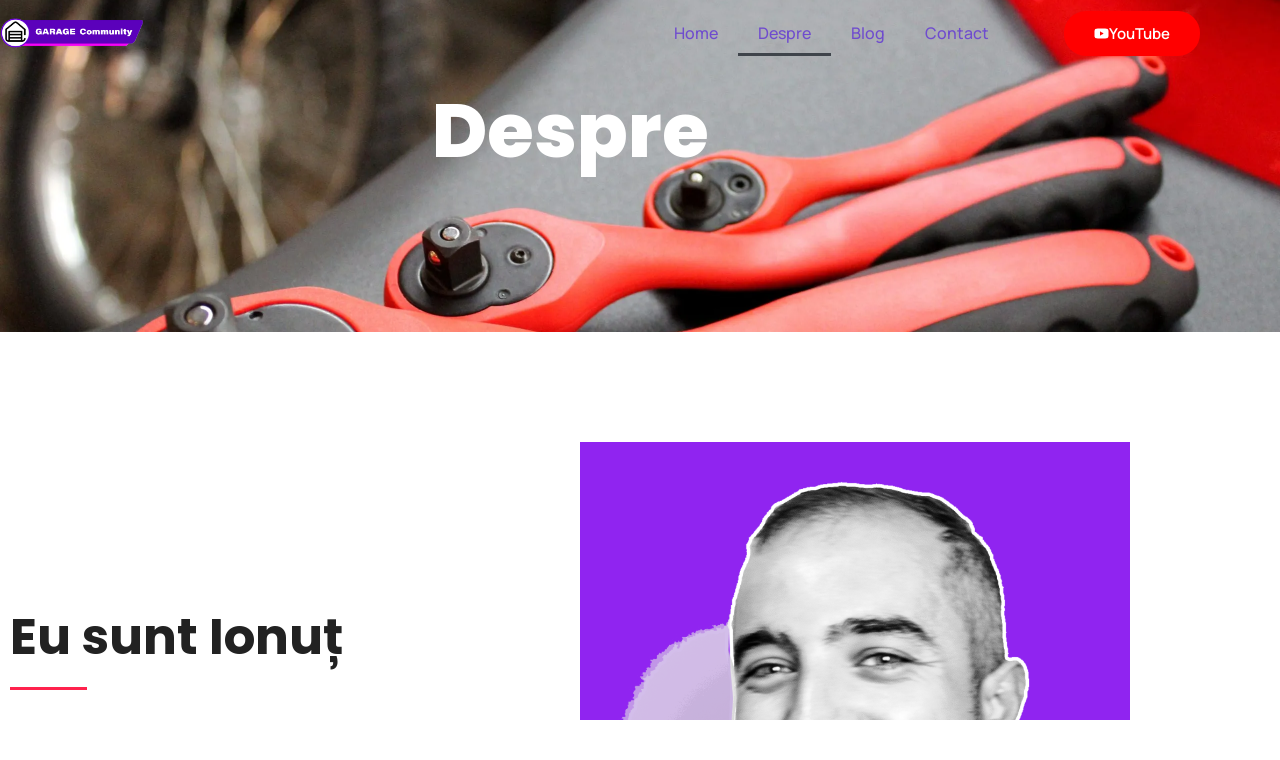

--- FILE ---
content_type: text/css
request_url: https://garagecommunity.ro/wp-content/uploads/elementor/css/post-1406.css?ver=1768408216
body_size: 913
content:
.elementor-kit-1406{--e-global-color-primary:#000000;--e-global-color-secondary:#6F4CCE;--e-global-color-text:#7A7A7A;--e-global-color-accent:#EBFE00;--e-global-color-8742e24:#F7F4FF;--e-global-typography-primary-font-family:"Manrope";--e-global-typography-primary-font-size:40px;--e-global-typography-primary-font-weight:700;--e-global-typography-primary-line-height:1.3em;--e-global-typography-secondary-font-family:"Manrope";--e-global-typography-secondary-font-size:25px;--e-global-typography-secondary-font-weight:700;--e-global-typography-secondary-line-height:1.4em;--e-global-typography-text-font-family:"Manrope";--e-global-typography-text-font-size:15px;--e-global-typography-text-font-weight:500;--e-global-typography-text-line-height:1.8em;--e-global-typography-accent-font-family:"Manrope";--e-global-typography-accent-font-size:15px;--e-global-typography-accent-font-weight:600;--e-global-typography-0ff0900-font-family:"Manrope";--e-global-typography-0ff0900-font-size:55px;--e-global-typography-0ff0900-font-weight:700;--e-global-typography-0ff0900-line-height:1.3em;--e-global-typography-ab782fd-font-family:"Manrope";--e-global-typography-ab782fd-font-size:75px;--e-global-typography-ab782fd-font-weight:700;--e-global-typography-ab782fd-line-height:0.8em;--e-global-typography-04aefa7-font-family:"Manrope";--e-global-typography-04aefa7-font-size:40px;--e-global-typography-04aefa7-font-weight:700;--e-global-typography-04aefa7-line-height:0.8em;--e-global-typography-5ea6a7b-font-family:"Manrope";--e-global-typography-5ea6a7b-font-size:20px;--e-global-typography-5ea6a7b-font-weight:700;--e-global-typography-5ea6a7b-line-height:1.4em;--e-global-typography-690bdf3-font-family:"Manrope";--e-global-typography-690bdf3-font-size:18px;--e-global-typography-690bdf3-font-weight:700;--e-global-typography-690bdf3-line-height:1.4em;--e-global-typography-c3036bd-font-family:"Manrope";--e-global-typography-c3036bd-font-size:17px;--e-global-typography-c3036bd-font-weight:700;--e-global-typography-c3036bd-line-height:1.4em;--e-global-typography-4af67f1-font-family:"Manrope";--e-global-typography-4af67f1-font-size:15px;--e-global-typography-4af67f1-font-weight:600;--e-global-typography-fbcd85a-font-family:"DM Sans";--e-global-typography-fbcd85a-font-size:14px;--e-global-typography-fbcd85a-font-weight:500;--e-global-typography-07c10d9-font-family:"Manrope";--e-global-typography-07c10d9-font-size:58px;--e-global-typography-07c10d9-font-weight:700;--e-global-typography-07c10d9-line-height:1.3em;color:var( --e-global-color-text );font-family:var( --e-global-typography-text-font-family ), Sans-serif;font-size:var( --e-global-typography-text-font-size );font-weight:var( --e-global-typography-text-font-weight );line-height:var( --e-global-typography-text-line-height );}.elementor-kit-1406 button,.elementor-kit-1406 input[type="button"],.elementor-kit-1406 input[type="submit"],.elementor-kit-1406 .elementor-button{background-color:var( --e-global-color-primary );font-family:var( --e-global-typography-accent-font-family ), Sans-serif;font-size:var( --e-global-typography-accent-font-size );font-weight:var( --e-global-typography-accent-font-weight );color:#FFFFFF;border-style:solid;border-width:0px 0px 0px 0px;border-radius:30px 30px 30px 30px;padding:15px 30px 15px 30px;}.elementor-kit-1406 button:hover,.elementor-kit-1406 button:focus,.elementor-kit-1406 input[type="button"]:hover,.elementor-kit-1406 input[type="button"]:focus,.elementor-kit-1406 input[type="submit"]:hover,.elementor-kit-1406 input[type="submit"]:focus,.elementor-kit-1406 .elementor-button:hover,.elementor-kit-1406 .elementor-button:focus{background-color:var( --e-global-color-secondary );color:#FFFFFF;}.elementor-kit-1406 e-page-transition{background-color:#FFBC7D;}.elementor-kit-1406 a{color:var( --e-global-color-secondary );}.elementor-kit-1406 a:hover{color:var( --e-global-color-primary );}.elementor-kit-1406 h1{color:var( --e-global-color-primary );font-family:"Manrope", Sans-serif;font-size:48px;font-weight:700;line-height:1.3em;}.elementor-kit-1406 h2{color:var( --e-global-color-primary );font-family:var( --e-global-typography-primary-font-family ), Sans-serif;font-size:var( --e-global-typography-primary-font-size );font-weight:var( --e-global-typography-primary-font-weight );line-height:var( --e-global-typography-primary-line-height );}.elementor-kit-1406 h3{color:var( --e-global-color-primary );font-family:var( --e-global-typography-secondary-font-family ), Sans-serif;font-size:var( --e-global-typography-secondary-font-size );font-weight:var( --e-global-typography-secondary-font-weight );line-height:var( --e-global-typography-secondary-line-height );}.elementor-kit-1406 h4{color:var( --e-global-color-primary );font-family:var( --e-global-typography-5ea6a7b-font-family ), Sans-serif;font-size:var( --e-global-typography-5ea6a7b-font-size );font-weight:var( --e-global-typography-5ea6a7b-font-weight );line-height:var( --e-global-typography-5ea6a7b-line-height );}.elementor-kit-1406 h5{color:var( --e-global-color-primary );font-family:var( --e-global-typography-690bdf3-font-family ), Sans-serif;font-size:var( --e-global-typography-690bdf3-font-size );font-weight:var( --e-global-typography-690bdf3-font-weight );line-height:var( --e-global-typography-690bdf3-line-height );}.elementor-kit-1406 h6{color:var( --e-global-color-primary );font-family:var( --e-global-typography-c3036bd-font-family ), Sans-serif;font-size:var( --e-global-typography-c3036bd-font-size );font-weight:var( --e-global-typography-c3036bd-font-weight );line-height:var( --e-global-typography-c3036bd-line-height );word-spacing:var( --e-global-typography-c3036bd-word-spacing );}.elementor-kit-1406 label{color:var( --e-global-color-primary );font-family:var( --e-global-typography-accent-font-family ), Sans-serif;font-size:var( --e-global-typography-accent-font-size );font-weight:var( --e-global-typography-accent-font-weight );}.elementor-kit-1406 input:not([type="button"]):not([type="submit"]),.elementor-kit-1406 textarea,.elementor-kit-1406 .elementor-field-textual{font-family:var( --e-global-typography-text-font-family ), Sans-serif;font-size:var( --e-global-typography-text-font-size );font-weight:var( --e-global-typography-text-font-weight );line-height:var( --e-global-typography-text-line-height );color:var( --e-global-color-primary );background-color:var( --e-global-color-8742e24 );border-style:solid;border-width:1px 1px 1px 1px;border-color:var( --e-global-color-8742e24 );border-radius:30px 30px 30px 30px;padding:14px 30px 14px 30px;}.elementor-kit-1406 input:focus:not([type="button"]):not([type="submit"]),.elementor-kit-1406 textarea:focus,.elementor-kit-1406 .elementor-field-textual:focus{border-style:solid;border-color:var( --e-global-color-secondary );}.elementor-section.elementor-section-boxed > .elementor-container{max-width:1140px;}.e-con{--container-max-width:1140px;}.elementor-widget:not(:last-child){margin-block-end:20px;}.elementor-element{--widgets-spacing:20px 20px;--widgets-spacing-row:20px;--widgets-spacing-column:20px;}{}h1.entry-title{display:var(--page-title-display);}.site-header .site-branding{flex-direction:column;align-items:stretch;}.site-header{padding-inline-end:0px;padding-inline-start:0px;}.site-footer .site-branding{flex-direction:column;align-items:stretch;}@media(max-width:1024px){.elementor-kit-1406{--e-global-typography-primary-font-size:50px;--e-global-typography-secondary-font-size:26px;--e-global-typography-text-font-size:14px;--e-global-typography-accent-font-size:15px;--e-global-typography-0ff0900-font-size:65px;--e-global-typography-ab782fd-font-size:65px;--e-global-typography-04aefa7-font-size:50px;--e-global-typography-5ea6a7b-font-size:23px;--e-global-typography-690bdf3-font-size:19px;--e-global-typography-c3036bd-font-size:16px;--e-global-typography-07c10d9-font-size:55px;font-size:var( --e-global-typography-text-font-size );line-height:var( --e-global-typography-text-line-height );}.elementor-kit-1406 h1{font-size:65px;}.elementor-kit-1406 h2{font-size:var( --e-global-typography-primary-font-size );line-height:var( --e-global-typography-primary-line-height );}.elementor-kit-1406 h3{font-size:var( --e-global-typography-secondary-font-size );line-height:var( --e-global-typography-secondary-line-height );}.elementor-kit-1406 h4{font-size:var( --e-global-typography-5ea6a7b-font-size );line-height:var( --e-global-typography-5ea6a7b-line-height );}.elementor-kit-1406 h5{font-size:var( --e-global-typography-690bdf3-font-size );line-height:var( --e-global-typography-690bdf3-line-height );}.elementor-kit-1406 h6{font-size:var( --e-global-typography-c3036bd-font-size );line-height:var( --e-global-typography-c3036bd-line-height );word-spacing:var( --e-global-typography-c3036bd-word-spacing );}.elementor-kit-1406 button,.elementor-kit-1406 input[type="button"],.elementor-kit-1406 input[type="submit"],.elementor-kit-1406 .elementor-button{font-size:var( --e-global-typography-accent-font-size );}.elementor-kit-1406 label{font-size:var( --e-global-typography-accent-font-size );}.elementor-kit-1406 input:not([type="button"]):not([type="submit"]),.elementor-kit-1406 textarea,.elementor-kit-1406 .elementor-field-textual{font-size:var( --e-global-typography-text-font-size );line-height:var( --e-global-typography-text-line-height );}.elementor-section.elementor-section-boxed > .elementor-container{max-width:1024px;}.e-con{--container-max-width:1024px;}}@media(max-width:767px){.elementor-kit-1406{--e-global-typography-primary-font-size:45px;--e-global-typography-secondary-font-size:24px;--e-global-typography-text-font-size:14px;--e-global-typography-accent-font-size:14px;--e-global-typography-0ff0900-font-size:53px;--e-global-typography-ab782fd-font-size:53px;--e-global-typography-04aefa7-font-size:45px;--e-global-typography-5ea6a7b-font-size:22px;--e-global-typography-690bdf3-font-size:18px;--e-global-typography-c3036bd-font-size:15px;--e-global-typography-07c10d9-font-size:50px;font-size:var( --e-global-typography-text-font-size );line-height:var( --e-global-typography-text-line-height );}.elementor-kit-1406 h1{font-size:53px;}.elementor-kit-1406 h2{font-size:var( --e-global-typography-primary-font-size );line-height:var( --e-global-typography-primary-line-height );}.elementor-kit-1406 h3{font-size:var( --e-global-typography-secondary-font-size );line-height:var( --e-global-typography-secondary-line-height );}.elementor-kit-1406 h4{font-size:var( --e-global-typography-5ea6a7b-font-size );line-height:var( --e-global-typography-5ea6a7b-line-height );}.elementor-kit-1406 h5{font-size:var( --e-global-typography-690bdf3-font-size );line-height:var( --e-global-typography-690bdf3-line-height );}.elementor-kit-1406 h6{font-size:var( --e-global-typography-c3036bd-font-size );line-height:var( --e-global-typography-c3036bd-line-height );word-spacing:var( --e-global-typography-c3036bd-word-spacing );}.elementor-kit-1406 button,.elementor-kit-1406 input[type="button"],.elementor-kit-1406 input[type="submit"],.elementor-kit-1406 .elementor-button{font-size:var( --e-global-typography-accent-font-size );}.elementor-kit-1406 label{font-size:var( --e-global-typography-accent-font-size );}.elementor-kit-1406 input:not([type="button"]):not([type="submit"]),.elementor-kit-1406 textarea,.elementor-kit-1406 .elementor-field-textual{font-size:var( --e-global-typography-text-font-size );line-height:var( --e-global-typography-text-line-height );}.elementor-section.elementor-section-boxed > .elementor-container{max-width:767px;}.e-con{--container-max-width:767px;}}

--- FILE ---
content_type: text/css
request_url: https://garagecommunity.ro/wp-content/uploads/elementor/css/post-140.css?ver=1768853203
body_size: 1007
content:
.elementor-140 .elementor-element.elementor-element-a60c1ce:not(.elementor-motion-effects-element-type-background), .elementor-140 .elementor-element.elementor-element-a60c1ce > .elementor-motion-effects-container > .elementor-motion-effects-layer{background-color:#EFC4C4;background-image:url("https://i0.wp.com/garagecommunity.ro/wp-content/uploads/2022/10/pexels-pixabay-221045-scaled.jpeg?fit=2560%2C1707&ssl=1");background-position:bottom center;background-repeat:no-repeat;background-size:cover;}.elementor-140 .elementor-element.elementor-element-a60c1ce > .elementor-background-overlay{background-color:#F6EDED;opacity:0.62;transition:background 0.3s, border-radius 0.3s, opacity 0.3s;}.elementor-140 .elementor-element.elementor-element-a60c1ce{transition:all 400ms;margin-top:00px;margin-bottom:0px;padding:00px 0px 150px 0px;}.elementor-140 .elementor-element.elementor-element-c0a5566 > .elementor-element-populated{margin:80px 0px 0px 0px;--e-column-margin-right:0px;--e-column-margin-left:0px;}.elementor-140 .elementor-element.elementor-element-c0a5566{transition:all 400ms;}.elementor-140 .elementor-element.elementor-element-d29922a{transition:all 400ms;text-align:center;}.elementor-140 .elementor-element.elementor-element-d29922a .elementor-heading-title{font-family:"Poppins", Sans-serif;font-size:75px;font-weight:800;line-height:1.1em;color:#FFFFFF;}.elementor-140 .elementor-element.elementor-element-dccb43f{margin-top:100px;margin-bottom:100px;transition:all 400ms;}.elementor-bc-flex-widget .elementor-140 .elementor-element.elementor-element-1a9ef53.elementor-column .elementor-widget-wrap{align-items:center;}.elementor-140 .elementor-element.elementor-element-1a9ef53.elementor-column.elementor-element[data-element_type="column"] > .elementor-widget-wrap.elementor-element-populated{align-content:center;align-items:center;}.elementor-140 .elementor-element.elementor-element-1a9ef53{transition:all 400ms;}.elementor-140 .elementor-element.elementor-element-2a0e0fd{transition:all 400ms;text-align:start;}.elementor-140 .elementor-element.elementor-element-2a0e0fd .elementor-heading-title{font-family:"Poppins", Sans-serif;font-size:50px;font-weight:700;line-height:1.1em;color:#222222;}.elementor-140 .elementor-element.elementor-element-d72907c{--divider-border-style:solid;--divider-color:#FF224D;--divider-border-width:3px;transition:all 400ms;}.elementor-140 .elementor-element.elementor-element-d72907c .elementor-divider-separator{width:14%;margin:0 auto;margin-left:0;}.elementor-140 .elementor-element.elementor-element-d72907c .elementor-divider{text-align:left;padding-block-start:2px;padding-block-end:2px;}.elementor-140 .elementor-element.elementor-element-410b057{transition:all 400ms;font-family:"Open Sans", Sans-serif;font-size:14px;font-weight:400;color:#444444;}.elementor-140 .elementor-element.elementor-element-a6cc5ec{transition:all 400ms;}.elementor-140 .elementor-element.elementor-element-33c217b{transition:all 400ms;}.elementor-140 .elementor-element.elementor-element-33c217b img{border-radius:0px 0px 0px 0px;}.elementor-140 .elementor-element.elementor-element-cec6dda{margin-top:100px;margin-bottom:100px;transition:all 400ms;}.elementor-bc-flex-widget .elementor-140 .elementor-element.elementor-element-97ba466.elementor-column .elementor-widget-wrap{align-items:center;}.elementor-140 .elementor-element.elementor-element-97ba466.elementor-column.elementor-element[data-element_type="column"] > .elementor-widget-wrap.elementor-element-populated{align-content:center;align-items:center;}.elementor-140 .elementor-element.elementor-element-97ba466 > .elementor-element-populated{padding:0px 0px 0px 0px;}.elementor-140 .elementor-element.elementor-element-97ba466{transition:all 400ms;}.elementor-bc-flex-widget .elementor-140 .elementor-element.elementor-element-faae8ab.elementor-column .elementor-widget-wrap{align-items:center;}.elementor-140 .elementor-element.elementor-element-faae8ab.elementor-column.elementor-element[data-element_type="column"] > .elementor-widget-wrap.elementor-element-populated{align-content:center;align-items:center;}.elementor-140 .elementor-element.elementor-element-faae8ab{transition:all 400ms;}.elementor-140 .elementor-element.elementor-element-0b3a231{--divider-border-style:solid;--divider-color:#FF224D;--divider-border-width:3px;transition:all 400ms;}.elementor-140 .elementor-element.elementor-element-0b3a231 .elementor-divider-separator{width:14%;margin:0 auto;margin-left:0;}.elementor-140 .elementor-element.elementor-element-0b3a231 .elementor-divider{text-align:left;padding-block-start:2px;padding-block-end:2px;}.elementor-140 .elementor-element.elementor-element-a9497ed{transition:all 400ms;font-family:"Open Sans", Sans-serif;font-size:14px;font-weight:400;color:#444444;}.elementor-140 .elementor-element.elementor-element-4d73360 > .elementor-widget-container{margin:-17px 0px 0px 0px;}.elementor-140 .elementor-element.elementor-element-4d73360{transition:all 400ms;--e-icon-list-icon-size:14px;--icon-vertical-offset:0px;}.elementor-140 .elementor-element.elementor-element-4d73360 .elementor-icon-list-items:not(.elementor-inline-items) .elementor-icon-list-item:not(:last-child){padding-block-end:calc(6px/2);}.elementor-140 .elementor-element.elementor-element-4d73360 .elementor-icon-list-items:not(.elementor-inline-items) .elementor-icon-list-item:not(:first-child){margin-block-start:calc(6px/2);}.elementor-140 .elementor-element.elementor-element-4d73360 .elementor-icon-list-items.elementor-inline-items .elementor-icon-list-item{margin-inline:calc(6px/2);}.elementor-140 .elementor-element.elementor-element-4d73360 .elementor-icon-list-items.elementor-inline-items{margin-inline:calc(-6px/2);}.elementor-140 .elementor-element.elementor-element-4d73360 .elementor-icon-list-items.elementor-inline-items .elementor-icon-list-item:after{inset-inline-end:calc(-6px/2);}.elementor-140 .elementor-element.elementor-element-4d73360 .elementor-icon-list-icon i{color:#FF224D;transition:color 0.3s;}.elementor-140 .elementor-element.elementor-element-4d73360 .elementor-icon-list-icon svg{fill:#FF224D;transition:fill 0.3s;}.elementor-140 .elementor-element.elementor-element-4d73360 .elementor-icon-list-item > .elementor-icon-list-text, .elementor-140 .elementor-element.elementor-element-4d73360 .elementor-icon-list-item > a{font-family:"Open Sans", Sans-serif;font-size:14px;font-weight:400;}.elementor-140 .elementor-element.elementor-element-4d73360 .elementor-icon-list-text{color:#444444;transition:color 0.3s;}.elementor-140 .elementor-element.elementor-element-cf8176b:not(.elementor-motion-effects-element-type-background), .elementor-140 .elementor-element.elementor-element-cf8176b > .elementor-motion-effects-container > .elementor-motion-effects-layer{background-image:url("https://i0.wp.com/garagecommunity.ro/wp-content/uploads/2022/10/pexels-picography-4458-scaled.jpeg?fit=2560%2C1726&ssl=1");background-position:center center;background-repeat:no-repeat;background-size:cover;}.elementor-140 .elementor-element.elementor-element-cf8176b > .elementor-background-overlay{background-color:#252525;opacity:0.5;transition:background 0.3s, border-radius 0.3s, opacity 0.3s;}.elementor-140 .elementor-element.elementor-element-cf8176b > .elementor-container{min-height:453px;}.elementor-140 .elementor-element.elementor-element-cf8176b{transition:all 400ms;}.elementor-140 .elementor-element.elementor-element-4e44107{transition:all 400ms;}.elementor-140 .elementor-element.elementor-element-036a510{transition:all 400ms;}.elementor-140 .elementor-element.elementor-element-5d577e2{transition:all 400ms;text-align:start;}.elementor-140 .elementor-element.elementor-element-5d577e2 .elementor-heading-title{font-family:"Poppins", Sans-serif;font-size:50px;font-weight:700;line-height:1.1em;color:#FFFFFF;}.elementor-140 .elementor-element.elementor-element-5e254a0{--divider-border-style:solid;--divider-color:#FF224D;--divider-border-width:3px;transition:all 400ms;}.elementor-140 .elementor-element.elementor-element-5e254a0 .elementor-divider-separator{width:14%;margin:0 auto;margin-left:0;}.elementor-140 .elementor-element.elementor-element-5e254a0 .elementor-divider{text-align:left;padding-block-start:2px;padding-block-end:2px;}.elementor-140 .elementor-element.elementor-element-5a0c6cb{transition:all 400ms;font-family:"Open Sans", Sans-serif;font-size:14px;font-weight:400;color:#FFFFFF;}body.elementor-page-140:not(.elementor-motion-effects-element-type-background), body.elementor-page-140 > .elementor-motion-effects-container > .elementor-motion-effects-layer{background-color:#FFFFFF;}@media(max-width:1024px){.elementor-140 .elementor-element.elementor-element-a60c1ce:not(.elementor-motion-effects-element-type-background), .elementor-140 .elementor-element.elementor-element-a60c1ce > .elementor-motion-effects-container > .elementor-motion-effects-layer{background-position:center center;background-size:cover;}.elementor-140 .elementor-element.elementor-element-a60c1ce{margin-top:-136px;margin-bottom:0px;padding:100px 20px 100px 20px;}.elementor-140 .elementor-element.elementor-element-c0a5566 > .elementor-element-populated{margin:100px 0px 0px 0px;--e-column-margin-right:0px;--e-column-margin-left:0px;}.elementor-140 .elementor-element.elementor-element-d29922a .elementor-heading-title{font-size:55px;}.elementor-140 .elementor-element.elementor-element-dccb43f{margin-top:50px;margin-bottom:50px;padding:0px 20px 0px 20px;}.elementor-140 .elementor-element.elementor-element-2a0e0fd .elementor-heading-title{font-size:40px;}.elementor-140 .elementor-element.elementor-element-410b057{font-size:13px;}.elementor-140 .elementor-element.elementor-element-cec6dda{margin-top:50px;margin-bottom:50px;padding:0px 20px 0px 20px;}.elementor-140 .elementor-element.elementor-element-a9497ed{font-size:13px;}.elementor-140 .elementor-element.elementor-element-4d73360 .elementor-icon-list-item > .elementor-icon-list-text, .elementor-140 .elementor-element.elementor-element-4d73360 .elementor-icon-list-item > a{font-size:13px;}.elementor-140 .elementor-element.elementor-element-cf8176b > .elementor-container{min-height:357px;}.elementor-140 .elementor-element.elementor-element-cf8176b{padding:0px 20px 0px 20px;}.elementor-140 .elementor-element.elementor-element-5d577e2 .elementor-heading-title{font-size:40px;}.elementor-140 .elementor-element.elementor-element-5a0c6cb{font-size:13px;}}@media(max-width:767px){.elementor-140 .elementor-element.elementor-element-a60c1ce{padding:150px 20px 150px 20px;}.elementor-140 .elementor-element.elementor-element-d29922a .elementor-heading-title{font-size:45px;}.elementor-140 .elementor-element.elementor-element-2a0e0fd .elementor-heading-title{font-size:33px;}.elementor-140 .elementor-element.elementor-element-5d577e2 .elementor-heading-title{font-size:33px;}}@media(min-width:768px){.elementor-140 .elementor-element.elementor-element-97ba466{width:50.351%;}.elementor-140 .elementor-element.elementor-element-faae8ab{width:49.605%;}}@media(max-width:1024px) and (min-width:768px){.elementor-140 .elementor-element.elementor-element-036a510{width:100%;}}@media(min-width:1025px){.elementor-140 .elementor-element.elementor-element-a60c1ce:not(.elementor-motion-effects-element-type-background), .elementor-140 .elementor-element.elementor-element-a60c1ce > .elementor-motion-effects-container > .elementor-motion-effects-layer{background-attachment:fixed;}.elementor-140 .elementor-element.elementor-element-cf8176b:not(.elementor-motion-effects-element-type-background), .elementor-140 .elementor-element.elementor-element-cf8176b > .elementor-motion-effects-container > .elementor-motion-effects-layer{background-attachment:fixed;}}

--- FILE ---
content_type: text/css
request_url: https://garagecommunity.ro/wp-content/uploads/elementor/css/post-1378.css?ver=1768408216
body_size: 742
content:
.she-header-transparent-yes{position:absolute;}.elementor-1378 .elementor-element.elementor-element-4244d9f3 > .elementor-container{max-width:1200px;}.elementor-1378 .elementor-element.elementor-element-4244d9f3{border-style:solid;border-width:0px 0px 0px 0px;border-color:#FFFFFF40;margin-top:0px;margin-bottom:0px;padding:10px 0px 10px 0px;z-index:98;transition:all 400ms;}.elementor-bc-flex-widget .elementor-1378 .elementor-element.elementor-element-7f7bb1eb.elementor-column .elementor-widget-wrap{align-items:center;}.elementor-1378 .elementor-element.elementor-element-7f7bb1eb.elementor-column.elementor-element[data-element_type="column"] > .elementor-widget-wrap.elementor-element-populated{align-content:center;align-items:center;}.elementor-1378 .elementor-element.elementor-element-7f7bb1eb > .elementor-element-populated{padding:0px 0px 0px 0px;}.elementor-1378 .elementor-element.elementor-element-7f7bb1eb{transition:all 400ms;}.elementor-1378 .elementor-element.elementor-element-38fedb2d > .elementor-widget-container{margin:0px 0px 0px 0px;border-style:solid;border-width:0px 0px 0px 0px;border-color:#FFFFFF63;}.elementor-1378 .elementor-element.elementor-element-38fedb2d{transition:all 400ms;text-align:start;}.elementor-1378 .elementor-element.elementor-element-38fedb2d img{width:85%;}.elementor-bc-flex-widget .elementor-1378 .elementor-element.elementor-element-75d793d3.elementor-column .elementor-widget-wrap{align-items:center;}.elementor-1378 .elementor-element.elementor-element-75d793d3.elementor-column.elementor-element[data-element_type="column"] > .elementor-widget-wrap.elementor-element-populated{align-content:center;align-items:center;}.elementor-1378 .elementor-element.elementor-element-75d793d3 > .elementor-element-populated{padding:0px 0px 0px 0px;}.elementor-1378 .elementor-element.elementor-element-75d793d3{transition:all 400ms;}.elementor-1378 .elementor-element.elementor-element-73fc086f{transition:all 400ms;}.elementor-bc-flex-widget .elementor-1378 .elementor-element.elementor-element-1716ae6a.elementor-column .elementor-widget-wrap{align-items:center;}.elementor-1378 .elementor-element.elementor-element-1716ae6a.elementor-column.elementor-element[data-element_type="column"] > .elementor-widget-wrap.elementor-element-populated{align-content:center;align-items:center;}.elementor-1378 .elementor-element.elementor-element-1716ae6a > .elementor-element-populated{padding:0px 0px 0px 0px;}.elementor-1378 .elementor-element.elementor-element-1716ae6a{transition:all 400ms;}.elementor-1378 .elementor-element.elementor-element-562f3ee{transition:all 400ms;}.elementor-1378 .elementor-element.elementor-element-562f3ee .elementor-menu-toggle{margin:0 auto;}.elementor-1378 .elementor-element.elementor-element-562f3ee .elementor-nav-menu .elementor-item{font-size:16px;}.elementor-1378 .elementor-element.elementor-element-562f3ee .elementor-nav-menu--dropdown{background-color:#F7F4FFCC;}.elementor-1378 .elementor-element.elementor-element-562f3ee .elementor-nav-menu--dropdown a:hover,
					.elementor-1378 .elementor-element.elementor-element-562f3ee .elementor-nav-menu--dropdown a.elementor-item-active,
					.elementor-1378 .elementor-element.elementor-element-562f3ee .elementor-nav-menu--dropdown a.highlighted{background-color:#6F4CCEAB;}.elementor-bc-flex-widget .elementor-1378 .elementor-element.elementor-element-5e627291.elementor-column .elementor-widget-wrap{align-items:center;}.elementor-1378 .elementor-element.elementor-element-5e627291.elementor-column.elementor-element[data-element_type="column"] > .elementor-widget-wrap.elementor-element-populated{align-content:center;align-items:center;}.elementor-1378 .elementor-element.elementor-element-5e627291.elementor-column > .elementor-widget-wrap{justify-content:flex-end;}.elementor-1378 .elementor-element.elementor-element-5e627291 > .elementor-element-populated{padding:0px 0px 0px 0px;}.elementor-1378 .elementor-element.elementor-element-5e627291{transition:all 400ms;}.elementor-1378 .elementor-element.elementor-element-19486674 .elementor-button{background-color:#FF0000;font-family:var( --e-global-typography-accent-font-family ), Sans-serif;font-size:var( --e-global-typography-accent-font-size );font-weight:var( --e-global-typography-accent-font-weight );fill:#FFFFFF;color:#FFFFFF;border-radius:30px 30px 30px 30px;padding:15px 30px 15px 30px;}.elementor-1378 .elementor-element.elementor-element-19486674 .elementor-button:hover, .elementor-1378 .elementor-element.elementor-element-19486674 .elementor-button:focus{background-color:var( --e-global-color-secondary );color:#FFFFFF;}.elementor-1378 .elementor-element.elementor-element-19486674{width:auto;max-width:auto;transition:all 400ms;}.elementor-1378 .elementor-element.elementor-element-19486674 .elementor-button-content-wrapper{flex-direction:row;}.elementor-1378 .elementor-element.elementor-element-19486674 .elementor-button:hover svg, .elementor-1378 .elementor-element.elementor-element-19486674 .elementor-button:focus svg{fill:#FFFFFF;}.elementor-theme-builder-content-area{height:400px;}.elementor-location-header:before, .elementor-location-footer:before{content:"";display:table;clear:both;}@media(max-width:1024px){.elementor-1378 .elementor-element.elementor-element-4244d9f3{margin-top:0px;margin-bottom:0px;padding:18px 30px 19px 30px;}.elementor-1378 .elementor-element.elementor-element-38fedb2d > .elementor-widget-container{margin:0px 0px 0px 0px;border-width:0px 0px 0px 0px;}.elementor-1378 .elementor-element.elementor-element-38fedb2d img{width:100%;}.elementor-1378 .elementor-element.elementor-element-1716ae6a > .elementor-element-populated{margin:0px 0px 0px 0px;--e-column-margin-right:0px;--e-column-margin-left:0px;}.elementor-1378 .elementor-element.elementor-element-5e627291 > .elementor-element-populated{padding:0px 7px 0px 0px;}.elementor-1378 .elementor-element.elementor-element-19486674 .elementor-button{font-size:var( --e-global-typography-accent-font-size );padding:14px 30px 14px 30px;}}@media(max-width:767px){.elementor-1378 .elementor-element.elementor-element-4244d9f3{margin-top:0px;margin-bottom:0px;padding:11px 20px 12px 20px;}.elementor-1378 .elementor-element.elementor-element-7f7bb1eb{width:34%;}.elementor-1378 .elementor-element.elementor-element-38fedb2d > .elementor-widget-container{margin:0px 0px 0px 0px;border-width:0px 0px 0px 0px;}.elementor-1378 .elementor-element.elementor-element-38fedb2d img{width:100%;}.elementor-1378 .elementor-element.elementor-element-75d793d3{width:66%;}.elementor-1378 .elementor-element.elementor-element-75d793d3 > .elementor-element-populated{padding:0px 0px 0px 0px;}.elementor-1378 .elementor-element.elementor-element-1716ae6a{width:20%;}.elementor-bc-flex-widget .elementor-1378 .elementor-element.elementor-element-1716ae6a.elementor-column .elementor-widget-wrap{align-items:center;}.elementor-1378 .elementor-element.elementor-element-1716ae6a.elementor-column.elementor-element[data-element_type="column"] > .elementor-widget-wrap.elementor-element-populated{align-content:center;align-items:center;}.elementor-1378 .elementor-element.elementor-element-562f3ee .e--pointer-framed .elementor-item:before{border-width:0px;}.elementor-1378 .elementor-element.elementor-element-562f3ee .e--pointer-framed.e--animation-draw .elementor-item:before{border-width:0 0 0px 0px;}.elementor-1378 .elementor-element.elementor-element-562f3ee .e--pointer-framed.e--animation-draw .elementor-item:after{border-width:0px 0px 0 0;}.elementor-1378 .elementor-element.elementor-element-562f3ee .e--pointer-framed.e--animation-corners .elementor-item:before{border-width:0px 0 0 0px;}.elementor-1378 .elementor-element.elementor-element-562f3ee .e--pointer-framed.e--animation-corners .elementor-item:after{border-width:0 0px 0px 0;}.elementor-1378 .elementor-element.elementor-element-562f3ee .e--pointer-underline .elementor-item:after,
					 .elementor-1378 .elementor-element.elementor-element-562f3ee .e--pointer-overline .elementor-item:before,
					 .elementor-1378 .elementor-element.elementor-element-562f3ee .e--pointer-double-line .elementor-item:before,
					 .elementor-1378 .elementor-element.elementor-element-562f3ee .e--pointer-double-line .elementor-item:after{height:0px;}.elementor-1378 .elementor-element.elementor-element-562f3ee .elementor-nav-menu--main .elementor-item{padding-left:0px;padding-right:0px;padding-top:0px;padding-bottom:0px;}.elementor-1378 .elementor-element.elementor-element-562f3ee .elementor-nav-menu--dropdown a{padding-left:43px;padding-right:43px;padding-top:12px;padding-bottom:12px;}.elementor-1378 .elementor-element.elementor-element-562f3ee .elementor-nav-menu--main > .elementor-nav-menu > li > .elementor-nav-menu--dropdown, .elementor-1378 .elementor-element.elementor-element-562f3ee .elementor-nav-menu__container.elementor-nav-menu--dropdown{margin-top:31px !important;}.elementor-1378 .elementor-element.elementor-element-5e627291{width:80%;}.elementor-1378 .elementor-element.elementor-element-5e627291 > .elementor-element-populated{padding:0px 0px 0px 0px;}.elementor-1378 .elementor-element.elementor-element-19486674 .elementor-button{font-size:var( --e-global-typography-accent-font-size );}}@media(min-width:768px){.elementor-1378 .elementor-element.elementor-element-7f7bb1eb{width:14%;}.elementor-1378 .elementor-element.elementor-element-75d793d3{width:86%;}.elementor-1378 .elementor-element.elementor-element-1716ae6a{width:81.5%;}.elementor-1378 .elementor-element.elementor-element-5e627291{width:18.5%;}}@media(max-width:1024px) and (min-width:768px){.elementor-1378 .elementor-element.elementor-element-7f7bb1eb{width:20%;}.elementor-1378 .elementor-element.elementor-element-75d793d3{width:80%;}.elementor-1378 .elementor-element.elementor-element-1716ae6a{width:8%;}.elementor-1378 .elementor-element.elementor-element-5e627291{width:92%;}}

--- FILE ---
content_type: text/css
request_url: https://garagecommunity.ro/wp-content/uploads/elementor/css/post-1380.css?ver=1768408217
body_size: 2473
content:
.elementor-1380 .elementor-element.elementor-element-1715bf33{z-index:5;transition:all 400ms;}.elementor-1380 .elementor-element.elementor-element-69d50d7e > .elementor-element-populated{padding:0px 0px 0px 0px;}.elementor-1380 .elementor-element.elementor-element-69d50d7e{transition:all 400ms;}.elementor-1380 .elementor-element.elementor-element-6c67f7b6:not(.elementor-motion-effects-element-type-background), .elementor-1380 .elementor-element.elementor-element-6c67f7b6 > .elementor-motion-effects-container > .elementor-motion-effects-layer{background-color:var( --e-global-color-secondary );}.elementor-1380 .elementor-element.elementor-element-6c67f7b6 > .elementor-background-overlay{background-image:url("https://i0.wp.com/garagecommunity.ro/wp-content/uploads/2023/02/overlay_13.png?fit=2500%2C2000&ssl=1");background-position:bottom right;background-size:cover;opacity:0.1;transition:background 0.3s, border-radius 0.3s, opacity 0.3s;}.elementor-1380 .elementor-element.elementor-element-6c67f7b6 > .elementor-container{max-width:1200px;}.elementor-1380 .elementor-element.elementor-element-6c67f7b6{transition:all 400ms;margin-top:0px;margin-bottom:-160px;padding:60px 60px 60px 60px;}.elementor-1380 .elementor-element.elementor-element-42d3ba4f > .elementor-element-populated{padding:0px 0px 0px 0px;}.elementor-1380 .elementor-element.elementor-element-42d3ba4f{transition:all 400ms;}.elementor-1380 .elementor-element.elementor-element-660d743f .elementskit-section-title-wraper .elementskit-section-title > span{background-color:var( --e-global-color-accent );color:var( --e-global-color-primary );}.elementor-1380 .elementor-element.elementor-element-660d743f > .elementor-widget-container{margin:-50px 0px 0px 0px;}.elementor-1380 .elementor-element.elementor-element-660d743f{transition:all 400ms;}.elementor-1380 .elementor-element.elementor-element-660d743f .elementskit-section-title-wraper .elementskit-section-title{color:#FFFFFF;margin:0px 0px 0px 0px;font-family:var( --e-global-typography-primary-font-family ), Sans-serif;font-size:var( --e-global-typography-primary-font-size );font-weight:var( --e-global-typography-primary-font-weight );line-height:var( --e-global-typography-primary-line-height );}.elementor-1380 .elementor-element.elementor-element-660d743f .elementskit-section-title-wraper .elementskit-section-title:hover > span{color:#000000;}.elementor-1380 .elementor-element.elementor-element-660d743f .elementskit-section-title-wraper .elementskit-section-title span:last-child, .elementor-1380 .elementor-element.elementor-element-660d743f .elementskit-section-title-wraper .elementskit-section-title > span{font-family:var( --e-global-typography-04aefa7-font-family ), Sans-serif;font-size:var( --e-global-typography-04aefa7-font-size );font-weight:var( --e-global-typography-04aefa7-font-weight );line-height:var( --e-global-typography-04aefa7-line-height );}.elementor-1380 .elementor-element.elementor-element-41dc0c6f > .elementor-widget-container{margin:0px 250px 0px 250px;}.elementor-1380 .elementor-element.elementor-element-41dc0c6f{transition:all 400ms;text-align:center;font-family:var( --e-global-typography-text-font-family ), Sans-serif;font-size:var( --e-global-typography-text-font-size );font-weight:var( --e-global-typography-text-font-weight );line-height:var( --e-global-typography-text-line-height );color:#EFEFEF;}.elementor-1380 .elementor-element.elementor-element-7b6ab531:not(.elementor-motion-effects-element-type-background), .elementor-1380 .elementor-element.elementor-element-7b6ab531 > .elementor-motion-effects-container > .elementor-motion-effects-layer{background-color:var( --e-global-color-primary );}.elementor-1380 .elementor-element.elementor-element-7b6ab531 > .elementor-container{max-width:1200px;}.elementor-1380 .elementor-element.elementor-element-7b6ab531 > .elementor-background-overlay{opacity:0.2;transition:background 0.3s, border-radius 0.3s, opacity 0.3s;}.elementor-1380 .elementor-element.elementor-element-7b6ab531{transition:all 400ms;padding:260px 0px 0px 0px;}.elementor-1380 .elementor-element.elementor-element-1b8c6009 > .elementor-element-populated{padding:0px 0px 0px 0px;}.elementor-1380 .elementor-element.elementor-element-1b8c6009{transition:all 400ms;}.elementor-1380 .elementor-element.elementor-element-6dacbcd4 > .elementor-container{max-width:1200px;}.elementor-1380 .elementor-element.elementor-element-6dacbcd4{margin-top:0px;margin-bottom:70px;transition:all 400ms;}.elementor-1380 .elementor-element.elementor-element-7e4b081a > .elementor-element-populated{margin:0px 50px 0px 0px;--e-column-margin-right:50px;--e-column-margin-left:0px;padding:0px 0px 0px 0px;}.elementor-1380 .elementor-element.elementor-element-7e4b081a{transition:all 400ms;}.elementor-1380 .elementor-element.elementor-element-7ef0a232{transition:all 400ms;text-align:start;}.elementor-1380 .elementor-element.elementor-element-7ef0a232 img{width:37%;border-radius:0px 0px 0px 0px;}.elementor-1380 .elementor-element.elementor-element-3845cbcc > .elementor-widget-container{margin:0px 170px -10px 0px;}.elementor-1380 .elementor-element.elementor-element-3845cbcc{transition:all 400ms;font-family:var( --e-global-typography-text-font-family ), Sans-serif;font-size:var( --e-global-typography-text-font-size );font-weight:var( --e-global-typography-text-font-weight );line-height:var( --e-global-typography-text-line-height );color:#BDBDBD;}.elementor-1380 .elementor-element.elementor-element-4f309a06 .elementor-repeater-item-f27eb82.elementor-social-icon{background-color:#0084FF;}.elementor-1380 .elementor-element.elementor-element-4f309a06 .elementor-repeater-item-f27eb82.elementor-social-icon i{color:#FFFFFF;}.elementor-1380 .elementor-element.elementor-element-4f309a06 .elementor-repeater-item-f27eb82.elementor-social-icon svg{fill:#FFFFFF;}.elementor-1380 .elementor-element.elementor-element-4f309a06 .elementor-repeater-item-4067d8b.elementor-social-icon i{color:#12ACFF;}.elementor-1380 .elementor-element.elementor-element-4f309a06 .elementor-repeater-item-4067d8b.elementor-social-icon svg{fill:#12ACFF;}.elementor-1380 .elementor-element.elementor-element-4f309a06 .elementor-repeater-item-f172d08.elementor-social-icon{background-color:#FF0404;}.elementor-1380 .elementor-element.elementor-element-4f309a06 .elementor-repeater-item-f172d08.elementor-social-icon i{color:#FFFFFF;}.elementor-1380 .elementor-element.elementor-element-4f309a06 .elementor-repeater-item-f172d08.elementor-social-icon svg{fill:#FFFFFF;}.elementor-1380 .elementor-element.elementor-element-4f309a06{--grid-template-columns:repeat(0, auto);transition:all 400ms;--icon-size:14px;--grid-column-gap:12px;--grid-row-gap:0px;}.elementor-1380 .elementor-element.elementor-element-4f309a06 .elementor-widget-container{text-align:left;}.elementor-1380 .elementor-element.elementor-element-4f309a06 .elementor-social-icon{background-color:#FFFFFF;--icon-padding:0.6em;}.elementor-1380 .elementor-element.elementor-element-4f309a06 .elementor-social-icon i{color:#6F4CCE;}.elementor-1380 .elementor-element.elementor-element-4f309a06 .elementor-social-icon svg{fill:#6F4CCE;}.elementor-1380 .elementor-element.elementor-element-4f309a06 .elementor-social-icon:hover{background-color:#6F4CCE;}.elementor-1380 .elementor-element.elementor-element-4f309a06 .elementor-social-icon:hover i{color:#FFFFFF;}.elementor-1380 .elementor-element.elementor-element-4f309a06 .elementor-social-icon:hover svg{fill:#FFFFFF;}.elementor-1380 .elementor-element.elementor-element-67f2aacd > .elementor-element-populated{padding:0px 0px 0px 0px;}.elementor-1380 .elementor-element.elementor-element-67f2aacd{transition:all 400ms;}.elementor-1380 .elementor-element.elementor-element-1415cb12 > .elementor-widget-container{margin:0px 0px 0px 0px;}.elementor-1380 .elementor-element.elementor-element-1415cb12{transition:all 400ms;}.elementor-1380 .elementor-element.elementor-element-1415cb12 .elementor-heading-title{font-family:var( --e-global-typography-5ea6a7b-font-family ), Sans-serif;font-size:var( --e-global-typography-5ea6a7b-font-size );font-weight:var( --e-global-typography-5ea6a7b-font-weight );line-height:var( --e-global-typography-5ea6a7b-line-height );color:#FFFFFF;}.elementor-1380 .elementor-element.elementor-element-75f4e04 > .elementor-widget-container{margin:0px 0px -7px 0px;}.elementor-1380 .elementor-element.elementor-element-75f4e04{transition:all 400ms;}.elementor-1380 .elementor-element.elementor-element-75f4e04 .ekit-header-info > li > a{color:#BDBDBD;font-family:var( --e-global-typography-text-font-family ), Sans-serif;font-size:var( --e-global-typography-text-font-size );font-weight:var( --e-global-typography-text-font-weight );line-height:var( --e-global-typography-text-line-height );}.elementor-1380 .elementor-element.elementor-element-75f4e04 .ekit-header-info > li > a i{color:var( --e-global-color-secondary );font-size:18px;}.elementor-1380 .elementor-element.elementor-element-75f4e04 .ekit-header-info > li > a svg path{stroke:var( --e-global-color-secondary );fill:var( --e-global-color-secondary );}.elementor-1380 .elementor-element.elementor-element-75f4e04 .ekit-header-info > li > a svg{max-width:18px;height:auto;}.elementor-1380 .elementor-element.elementor-element-75f4e04 .ekit-header-info > li > a i, .elementor-1380 .elementor-element.elementor-element-75f4e04 .ekit-header-info > li > a svg{margin-right:10px;}.elementor-1380 .elementor-element.elementor-element-1c07791b > .elementor-widget-container{margin:0px 0px -7px 0px;}.elementor-1380 .elementor-element.elementor-element-1c07791b{transition:all 400ms;}.elementor-1380 .elementor-element.elementor-element-1c07791b .ekit-header-info > li > a{color:#BDBDBD;font-family:var( --e-global-typography-text-font-family ), Sans-serif;font-size:var( --e-global-typography-text-font-size );font-weight:var( --e-global-typography-text-font-weight );line-height:var( --e-global-typography-text-line-height );}.elementor-1380 .elementor-element.elementor-element-1c07791b .ekit-header-info > li > a i{color:var( --e-global-color-secondary );font-size:18px;}.elementor-1380 .elementor-element.elementor-element-1c07791b .ekit-header-info > li > a svg path{stroke:var( --e-global-color-secondary );fill:var( --e-global-color-secondary );}.elementor-1380 .elementor-element.elementor-element-1c07791b .ekit-header-info > li > a svg{max-width:18px;height:auto;}.elementor-1380 .elementor-element.elementor-element-1c07791b .ekit-header-info > li > a i, .elementor-1380 .elementor-element.elementor-element-1c07791b .ekit-header-info > li > a svg{margin-right:10px;}.elementor-1380 .elementor-element.elementor-element-7cb6975c > .elementor-widget-container{margin:0px 0px -7px 0px;}.elementor-1380 .elementor-element.elementor-element-7cb6975c{transition:all 400ms;}.elementor-1380 .elementor-element.elementor-element-7cb6975c .ekit-header-info > li > a{color:#BDBDBD;font-family:var( --e-global-typography-text-font-family ), Sans-serif;font-size:var( --e-global-typography-text-font-size );font-weight:var( --e-global-typography-text-font-weight );line-height:var( --e-global-typography-text-line-height );}.elementor-1380 .elementor-element.elementor-element-7cb6975c .ekit-header-info > li > a i{color:var( --e-global-color-secondary );font-size:18px;}.elementor-1380 .elementor-element.elementor-element-7cb6975c .ekit-header-info > li > a svg path{stroke:var( --e-global-color-secondary );fill:var( --e-global-color-secondary );}.elementor-1380 .elementor-element.elementor-element-7cb6975c .ekit-header-info > li > a svg{max-width:18px;height:auto;}.elementor-1380 .elementor-element.elementor-element-7cb6975c .ekit-header-info > li > a i, .elementor-1380 .elementor-element.elementor-element-7cb6975c .ekit-header-info > li > a svg{margin-right:10px;}.elementor-1380 .elementor-element.elementor-element-3415fe9f > .elementor-widget-container{margin:0px 0px -3px 0px;}.elementor-1380 .elementor-element.elementor-element-3415fe9f{transition:all 400ms;}.elementor-1380 .elementor-element.elementor-element-3415fe9f .ekit-header-info > li > a{color:#BDBDBD;font-family:var( --e-global-typography-text-font-family ), Sans-serif;font-size:var( --e-global-typography-text-font-size );font-weight:var( --e-global-typography-text-font-weight );line-height:var( --e-global-typography-text-line-height );}.elementor-1380 .elementor-element.elementor-element-3415fe9f .ekit-header-info > li > a i{color:var( --e-global-color-secondary );font-size:18px;}.elementor-1380 .elementor-element.elementor-element-3415fe9f .ekit-header-info > li > a svg path{stroke:var( --e-global-color-secondary );fill:var( --e-global-color-secondary );}.elementor-1380 .elementor-element.elementor-element-3415fe9f .ekit-header-info > li > a svg{max-width:18px;height:auto;}.elementor-1380 .elementor-element.elementor-element-3415fe9f .ekit-header-info > li > a i, .elementor-1380 .elementor-element.elementor-element-3415fe9f .ekit-header-info > li > a svg{margin-right:10px;}.elementor-1380 .elementor-element.elementor-element-52974aa8 > .elementor-element-populated{padding:0px 0px 0px 0px;}.elementor-1380 .elementor-element.elementor-element-52974aa8{transition:all 400ms;}.elementor-1380 .elementor-element.elementor-element-1fda145e > .elementor-widget-container{margin:0px 0px 0px 0px;}.elementor-1380 .elementor-element.elementor-element-1fda145e{transition:all 400ms;}.elementor-1380 .elementor-element.elementor-element-1fda145e .elementor-heading-title{font-family:var( --e-global-typography-5ea6a7b-font-family ), Sans-serif;font-size:var( --e-global-typography-5ea6a7b-font-size );font-weight:var( --e-global-typography-5ea6a7b-font-weight );line-height:var( --e-global-typography-5ea6a7b-line-height );color:#FFFFFF;}.elementor-1380 .elementor-element.elementor-element-4aee11e9 .menu-item a.hfe-menu-item{padding-left:0px;padding-right:0px;}.elementor-1380 .elementor-element.elementor-element-4aee11e9 .menu-item a.hfe-sub-menu-item{padding-left:calc( 0px + 20px );padding-right:0px;}.elementor-1380 .elementor-element.elementor-element-4aee11e9 .hfe-nav-menu__layout-vertical .menu-item ul ul a.hfe-sub-menu-item{padding-left:calc( 0px + 40px );padding-right:0px;}.elementor-1380 .elementor-element.elementor-element-4aee11e9 .hfe-nav-menu__layout-vertical .menu-item ul ul ul a.hfe-sub-menu-item{padding-left:calc( 0px + 60px );padding-right:0px;}.elementor-1380 .elementor-element.elementor-element-4aee11e9 .hfe-nav-menu__layout-vertical .menu-item ul ul ul ul a.hfe-sub-menu-item{padding-left:calc( 0px + 80px );padding-right:0px;}.elementor-1380 .elementor-element.elementor-element-4aee11e9 .menu-item a.hfe-menu-item, .elementor-1380 .elementor-element.elementor-element-4aee11e9 .menu-item a.hfe-sub-menu-item{padding-top:3px;padding-bottom:3px;}.elementor-1380 .elementor-element.elementor-element-4aee11e9 .sub-menu a.hfe-sub-menu-item,
						 .elementor-1380 .elementor-element.elementor-element-4aee11e9 nav.hfe-dropdown li a.hfe-menu-item,
						 .elementor-1380 .elementor-element.elementor-element-4aee11e9 nav.hfe-dropdown li a.hfe-sub-menu-item,
						 .elementor-1380 .elementor-element.elementor-element-4aee11e9 nav.hfe-dropdown-expandible li a.hfe-menu-item,
						 .elementor-1380 .elementor-element.elementor-element-4aee11e9 nav.hfe-dropdown-expandible li a.hfe-sub-menu-item{padding-top:15px;padding-bottom:15px;}.elementor-1380 .elementor-element.elementor-element-4aee11e9 > .elementor-widget-container{margin:-5px 0px 0px 0px;}.elementor-1380 .elementor-element.elementor-element-4aee11e9{transition:all 400ms;}.elementor-1380 .elementor-element.elementor-element-4aee11e9 a.hfe-menu-item, .elementor-1380 .elementor-element.elementor-element-4aee11e9 a.hfe-sub-menu-item{font-family:var( --e-global-typography-text-font-family ), Sans-serif;font-size:var( --e-global-typography-text-font-size );font-weight:var( --e-global-typography-text-font-weight );line-height:var( --e-global-typography-text-line-height );}.elementor-1380 .elementor-element.elementor-element-4aee11e9 .menu-item a.hfe-menu-item, .elementor-1380 .elementor-element.elementor-element-4aee11e9 .sub-menu a.hfe-sub-menu-item{color:#BDBDBD;}.elementor-1380 .elementor-element.elementor-element-4aee11e9 .menu-item a.hfe-menu-item:hover,
								.elementor-1380 .elementor-element.elementor-element-4aee11e9 .sub-menu a.hfe-sub-menu-item:hover,
								.elementor-1380 .elementor-element.elementor-element-4aee11e9 .menu-item.current-menu-item a.hfe-menu-item,
								.elementor-1380 .elementor-element.elementor-element-4aee11e9 .menu-item a.hfe-menu-item.highlighted,
								.elementor-1380 .elementor-element.elementor-element-4aee11e9 .menu-item a.hfe-menu-item:focus{color:var( --e-global-color-secondary );}.elementor-1380 .elementor-element.elementor-element-4aee11e9 .menu-item.current-menu-item a.hfe-menu-item,
								.elementor-1380 .elementor-element.elementor-element-4aee11e9 .menu-item.current-menu-ancestor a.hfe-menu-item{color:#BDBDBD;}.elementor-1380 .elementor-element.elementor-element-4aee11e9 .sub-menu a.hfe-sub-menu-item,
								.elementor-1380 .elementor-element.elementor-element-4aee11e9 .elementor-menu-toggle,
								.elementor-1380 .elementor-element.elementor-element-4aee11e9 nav.hfe-dropdown li a.hfe-menu-item,
								.elementor-1380 .elementor-element.elementor-element-4aee11e9 nav.hfe-dropdown li a.hfe-sub-menu-item,
								.elementor-1380 .elementor-element.elementor-element-4aee11e9 nav.hfe-dropdown-expandible li a.hfe-menu-item,
								.elementor-1380 .elementor-element.elementor-element-4aee11e9 nav.hfe-dropdown-expandible li a.hfe-sub-menu-item{color:var( --e-global-color-secondary );}.elementor-1380 .elementor-element.elementor-element-4aee11e9 .sub-menu,
								.elementor-1380 .elementor-element.elementor-element-4aee11e9 nav.hfe-dropdown,
								.elementor-1380 .elementor-element.elementor-element-4aee11e9 nav.hfe-dropdown-expandible,
								.elementor-1380 .elementor-element.elementor-element-4aee11e9 nav.hfe-dropdown .menu-item a.hfe-menu-item,
								.elementor-1380 .elementor-element.elementor-element-4aee11e9 nav.hfe-dropdown .menu-item a.hfe-sub-menu-item{background-color:#fff;}
							.elementor-1380 .elementor-element.elementor-element-4aee11e9 .sub-menu li a.hfe-sub-menu-item,
							.elementor-1380 .elementor-element.elementor-element-4aee11e9 nav.hfe-dropdown li a.hfe-sub-menu-item,
							.elementor-1380 .elementor-element.elementor-element-4aee11e9 nav.hfe-dropdown li a.hfe-menu-item,
							.elementor-1380 .elementor-element.elementor-element-4aee11e9 nav.hfe-dropdown-expandible li a.hfe-menu-item,
							.elementor-1380 .elementor-element.elementor-element-4aee11e9 nav.hfe-dropdown-expandible li a.hfe-sub-menu-item{font-family:var( --e-global-typography-text-font-family ), Sans-serif;font-size:var( --e-global-typography-text-font-size );font-weight:var( --e-global-typography-text-font-weight );line-height:var( --e-global-typography-text-line-height );}.elementor-1380 .elementor-element.elementor-element-4aee11e9 .sub-menu li.menu-item:not(:last-child),
						.elementor-1380 .elementor-element.elementor-element-4aee11e9 nav.hfe-dropdown li.menu-item:not(:last-child),
						.elementor-1380 .elementor-element.elementor-element-4aee11e9 nav.hfe-dropdown-expandible li.menu-item:not(:last-child){border-bottom-style:solid;border-bottom-color:#c4c4c4;border-bottom-width:1px;}.elementor-1380 .elementor-element.elementor-element-512dec25 > .elementor-element-populated{padding:0px 0px 0px 0px;}.elementor-1380 .elementor-element.elementor-element-512dec25{transition:all 400ms;}.elementor-1380 .elementor-element.elementor-element-5b61926a > .elementor-widget-container{margin:0px 0px 0px 0px;}.elementor-1380 .elementor-element.elementor-element-5b61926a{transition:all 400ms;}.elementor-1380 .elementor-element.elementor-element-5b61926a .elementor-heading-title{font-family:var( --e-global-typography-5ea6a7b-font-family ), Sans-serif;font-size:var( --e-global-typography-5ea6a7b-font-size );font-weight:var( --e-global-typography-5ea6a7b-font-weight );line-height:var( --e-global-typography-5ea6a7b-line-height );color:#FFFFFF;}.elementor-1380 .elementor-element.elementor-element-4b56f95{transition:all 400ms;--e-icon-list-icon-size:14px;--icon-vertical-offset:0px;}.elementor-1380 .elementor-element.elementor-element-4b56f95 .elementor-icon-list-items:not(.elementor-inline-items) .elementor-icon-list-item:not(:last-child){padding-block-end:calc(6px/2);}.elementor-1380 .elementor-element.elementor-element-4b56f95 .elementor-icon-list-items:not(.elementor-inline-items) .elementor-icon-list-item:not(:first-child){margin-block-start:calc(6px/2);}.elementor-1380 .elementor-element.elementor-element-4b56f95 .elementor-icon-list-items.elementor-inline-items .elementor-icon-list-item{margin-inline:calc(6px/2);}.elementor-1380 .elementor-element.elementor-element-4b56f95 .elementor-icon-list-items.elementor-inline-items{margin-inline:calc(-6px/2);}.elementor-1380 .elementor-element.elementor-element-4b56f95 .elementor-icon-list-items.elementor-inline-items .elementor-icon-list-item:after{inset-inline-end:calc(-6px/2);}.elementor-1380 .elementor-element.elementor-element-4b56f95 .elementor-icon-list-icon i{transition:color 0.3s;}.elementor-1380 .elementor-element.elementor-element-4b56f95 .elementor-icon-list-icon svg{transition:fill 0.3s;}.elementor-1380 .elementor-element.elementor-element-4b56f95 .elementor-icon-list-text{color:#BDBDBD;transition:color 0.3s;}.elementor-1380 .elementor-element.elementor-element-4b56f95 .elementor-icon-list-item:hover .elementor-icon-list-text{color:var( --e-global-color-secondary );}.elementor-1380 .elementor-element.elementor-element-6a035c31 > .elementor-container{max-width:1200px;}.elementor-1380 .elementor-element.elementor-element-6a035c31{border-style:solid;border-width:1px 0px 0px 0px;border-color:#FFFFFF2E;padding:20px 0px 20px 0px;transition:all 400ms;}.elementor-bc-flex-widget .elementor-1380 .elementor-element.elementor-element-65197c32.elementor-column .elementor-widget-wrap{align-items:center;}.elementor-1380 .elementor-element.elementor-element-65197c32.elementor-column.elementor-element[data-element_type="column"] > .elementor-widget-wrap.elementor-element-populated{align-content:center;align-items:center;}.elementor-1380 .elementor-element.elementor-element-65197c32 > .elementor-element-populated{padding:0px 0px 0px 0px;}.elementor-1380 .elementor-element.elementor-element-65197c32{transition:all 400ms;}.elementor-1380 .elementor-element.elementor-element-7025d913 > .elementor-widget-container{margin:0px 0px -15px 0px;}.elementor-1380 .elementor-element.elementor-element-7025d913{transition:all 400ms;font-family:var( --e-global-typography-text-font-family ), Sans-serif;font-size:var( --e-global-typography-text-font-size );font-weight:var( --e-global-typography-text-font-weight );line-height:var( --e-global-typography-text-line-height );color:#BDBDBD;}.elementor-bc-flex-widget .elementor-1380 .elementor-element.elementor-element-6f45c741.elementor-column .elementor-widget-wrap{align-items:center;}.elementor-1380 .elementor-element.elementor-element-6f45c741.elementor-column.elementor-element[data-element_type="column"] > .elementor-widget-wrap.elementor-element-populated{align-content:center;align-items:center;}.elementor-1380 .elementor-element.elementor-element-6f45c741.elementor-column > .elementor-widget-wrap{justify-content:flex-end;}.elementor-1380 .elementor-element.elementor-element-6f45c741 > .elementor-element-populated{padding:0px 0px 0px 0px;}.elementor-1380 .elementor-element.elementor-element-6f45c741{transition:all 400ms;}.elementor-1380 .elementor-element.elementor-element-4c44bd0e .elementor-button{background-color:#0A6CFF00;font-family:var( --e-global-typography-text-font-family ), Sans-serif;font-size:var( --e-global-typography-text-font-size );font-weight:var( --e-global-typography-text-font-weight );line-height:var( --e-global-typography-text-line-height );fill:#BDBDBD;color:#BDBDBD;border-style:solid;border-width:0px 0px 0px 0px;border-radius:0px 0px 0px 0px;padding:0px 0px 0px 0px;}.elementor-1380 .elementor-element.elementor-element-4c44bd0e{width:auto;max-width:auto;transition:all 400ms;}.elementor-1380 .elementor-element.elementor-element-4c44bd0e > .elementor-widget-container{margin:0px 20px 0px 0px;}.elementor-1380 .elementor-element.elementor-element-4c44bd0e .elementor-button:hover, .elementor-1380 .elementor-element.elementor-element-4c44bd0e .elementor-button:focus{color:var( --e-global-color-secondary );}.elementor-1380 .elementor-element.elementor-element-4c44bd0e .elementor-button:hover svg, .elementor-1380 .elementor-element.elementor-element-4c44bd0e .elementor-button:focus svg{fill:var( --e-global-color-secondary );}.elementor-1380 .elementor-element.elementor-element-700868b4 .elementor-button{background-color:#0A6CFF00;font-family:var( --e-global-typography-text-font-family ), Sans-serif;font-size:var( --e-global-typography-text-font-size );font-weight:var( --e-global-typography-text-font-weight );line-height:var( --e-global-typography-text-line-height );fill:#BDBDBD;color:#BDBDBD;border-style:solid;border-width:0px 0px 0px 0px;border-radius:0px 0px 0px 0px;padding:0px 0px 0px 0px;}.elementor-1380 .elementor-element.elementor-element-700868b4{width:auto;max-width:auto;transition:all 400ms;}.elementor-1380 .elementor-element.elementor-element-700868b4 .elementor-button:hover, .elementor-1380 .elementor-element.elementor-element-700868b4 .elementor-button:focus{color:var( --e-global-color-secondary );}.elementor-1380 .elementor-element.elementor-element-700868b4 .elementor-button:hover svg, .elementor-1380 .elementor-element.elementor-element-700868b4 .elementor-button:focus svg{fill:var( --e-global-color-secondary );}.elementor-theme-builder-content-area{height:400px;}.elementor-location-header:before, .elementor-location-footer:before{content:"";display:table;clear:both;}@media(max-width:1024px){.elementor-1380 .elementor-element.elementor-element-1715bf33{padding:0px 30px 0px 30px;}.elementor-1380 .elementor-element.elementor-element-6c67f7b6{padding:50px 50px 50px 50px;}.elementor-1380 .elementor-element.elementor-element-660d743f > .elementor-widget-container{margin:-10px 0px 0px 0px;}.elementor-1380 .elementor-element.elementor-element-660d743f .elementskit-section-title-wraper .elementskit-section-title{color:#FFFFFF;font-size:var( --e-global-typography-primary-font-size );line-height:var( --e-global-typography-primary-line-height );}.elementor-1380 .elementor-element.elementor-element-660d743f .elementskit-section-title-wraper .elementskit-section-title > span{color:#000000;}.elementor-1380 .elementor-element.elementor-element-660d743f .elementskit-section-title-wraper .elementskit-section-title span:last-child, .elementor-1380 .elementor-element.elementor-element-660d743f .elementskit-section-title-wraper .elementskit-section-title > span{font-size:var( --e-global-typography-04aefa7-font-size );line-height:var( --e-global-typography-04aefa7-line-height );}.elementor-1380 .elementor-element.elementor-element-41dc0c6f > .elementor-widget-container{margin:0px 70px 0px 70px;}.elementor-1380 .elementor-element.elementor-element-41dc0c6f{text-align:center;font-size:var( --e-global-typography-text-font-size );line-height:var( --e-global-typography-text-line-height );}.elementor-1380 .elementor-element.elementor-element-7b6ab531{padding:230px 30px 0px 30px;}.elementor-1380 .elementor-element.elementor-element-6dacbcd4{margin-top:0px;margin-bottom:70px;}.elementor-1380 .elementor-element.elementor-element-7e4b081a > .elementor-element-populated{margin:0px 0px 0px 0px;--e-column-margin-right:0px;--e-column-margin-left:0px;padding:0px 0px 50px 0px;}.elementor-1380 .elementor-element.elementor-element-7ef0a232 > .elementor-widget-container{margin:0px 0px 0px 0px;}.elementor-1380 .elementor-element.elementor-element-7ef0a232{text-align:center;}.elementor-1380 .elementor-element.elementor-element-7ef0a232 img{width:30%;}.elementor-1380 .elementor-element.elementor-element-3845cbcc > .elementor-widget-container{margin:0px 150px -5px 150px;}.elementor-1380 .elementor-element.elementor-element-3845cbcc{text-align:center;font-size:var( --e-global-typography-text-font-size );line-height:var( --e-global-typography-text-line-height );}.elementor-1380 .elementor-element.elementor-element-4f309a06 .elementor-widget-container{text-align:center;}.elementor-1380 .elementor-element.elementor-element-4f309a06{--icon-size:14px;--grid-column-gap:10px;}.elementor-1380 .elementor-element.elementor-element-1415cb12 .elementor-heading-title{font-size:var( --e-global-typography-5ea6a7b-font-size );line-height:var( --e-global-typography-5ea6a7b-line-height );}.elementor-1380 .elementor-element.elementor-element-75f4e04 .ekit-header-info > li > a{font-size:var( --e-global-typography-text-font-size );line-height:var( --e-global-typography-text-line-height );}.elementor-1380 .elementor-element.elementor-element-1c07791b .ekit-header-info > li > a{font-size:var( --e-global-typography-text-font-size );line-height:var( --e-global-typography-text-line-height );}.elementor-1380 .elementor-element.elementor-element-7cb6975c .ekit-header-info > li > a{font-size:var( --e-global-typography-text-font-size );line-height:var( --e-global-typography-text-line-height );}.elementor-1380 .elementor-element.elementor-element-3415fe9f .ekit-header-info > li > a{font-size:var( --e-global-typography-text-font-size );line-height:var( --e-global-typography-text-line-height );}.elementor-1380 .elementor-element.elementor-element-1fda145e .elementor-heading-title{font-size:var( --e-global-typography-5ea6a7b-font-size );line-height:var( --e-global-typography-5ea6a7b-line-height );}.elementor-1380 .elementor-element.elementor-element-4aee11e9 .menu-item a.hfe-menu-item, .elementor-1380 .elementor-element.elementor-element-4aee11e9 .menu-item a.hfe-sub-menu-item{padding-top:3px;padding-bottom:3px;}.elementor-1380 .elementor-element.elementor-element-4aee11e9 > .elementor-widget-container{margin:-5px 0px -10px 0px;}.elementor-1380 .elementor-element.elementor-element-4aee11e9 a.hfe-menu-item, .elementor-1380 .elementor-element.elementor-element-4aee11e9 a.hfe-sub-menu-item{font-size:var( --e-global-typography-text-font-size );line-height:var( --e-global-typography-text-line-height );}
							.elementor-1380 .elementor-element.elementor-element-4aee11e9 .sub-menu li a.hfe-sub-menu-item,
							.elementor-1380 .elementor-element.elementor-element-4aee11e9 nav.hfe-dropdown li a.hfe-sub-menu-item,
							.elementor-1380 .elementor-element.elementor-element-4aee11e9 nav.hfe-dropdown li a.hfe-menu-item,
							.elementor-1380 .elementor-element.elementor-element-4aee11e9 nav.hfe-dropdown-expandible li a.hfe-menu-item,
							.elementor-1380 .elementor-element.elementor-element-4aee11e9 nav.hfe-dropdown-expandible li a.hfe-sub-menu-item{font-size:var( --e-global-typography-text-font-size );line-height:var( --e-global-typography-text-line-height );}.elementor-1380 .elementor-element.elementor-element-512dec25 > .elementor-element-populated{margin:0px 0px 0px 0px;--e-column-margin-right:0px;--e-column-margin-left:0px;padding:0px 0px 0px 0px;}.elementor-1380 .elementor-element.elementor-element-5b61926a .elementor-heading-title{font-size:var( --e-global-typography-5ea6a7b-font-size );line-height:var( --e-global-typography-5ea6a7b-line-height );}.elementor-1380 .elementor-element.elementor-element-6a035c31{padding:20px 0px 20px 0px;}.elementor-1380 .elementor-element.elementor-element-7025d913{font-size:var( --e-global-typography-text-font-size );line-height:var( --e-global-typography-text-line-height );}.elementor-1380 .elementor-element.elementor-element-4c44bd0e .elementor-button{font-size:var( --e-global-typography-text-font-size );line-height:var( --e-global-typography-text-line-height );}.elementor-1380 .elementor-element.elementor-element-700868b4 .elementor-button{font-size:var( --e-global-typography-text-font-size );line-height:var( --e-global-typography-text-line-height );}}@media(max-width:767px){.elementor-1380 .elementor-element.elementor-element-1715bf33{padding:0px 20px 0px 20px;}.elementor-1380 .elementor-element.elementor-element-6c67f7b6{padding:50px 30px 50px 30px;}.elementor-1380 .elementor-element.elementor-element-660d743f > .elementor-widget-container{margin:-10px 0px 0px 0px;}.elementor-1380 .elementor-element.elementor-element-660d743f .elementskit-section-title-wraper .elementskit-section-title{font-size:var( --e-global-typography-primary-font-size );line-height:var( --e-global-typography-primary-line-height );}.elementor-1380 .elementor-element.elementor-element-660d743f .elementskit-section-title-wraper .elementskit-section-title span:last-child, .elementor-1380 .elementor-element.elementor-element-660d743f .elementskit-section-title-wraper .elementskit-section-title > span{font-size:var( --e-global-typography-04aefa7-font-size );line-height:var( --e-global-typography-04aefa7-line-height );}.elementor-1380 .elementor-element.elementor-element-41dc0c6f > .elementor-widget-container{margin:0px 0px 0px 0px;}.elementor-1380 .elementor-element.elementor-element-41dc0c6f{text-align:center;font-size:var( --e-global-typography-text-font-size );line-height:var( --e-global-typography-text-line-height );}.elementor-1380 .elementor-element.elementor-element-7b6ab531{padding:230px 20px 0px 20px;}.elementor-1380 .elementor-element.elementor-element-6dacbcd4{margin-top:0px;margin-bottom:50px;}.elementor-1380 .elementor-element.elementor-element-7e4b081a > .elementor-element-populated{margin:0px 0px 50px 0px;--e-column-margin-right:0px;--e-column-margin-left:0px;padding:0px 0px 0px 0px;}.elementor-1380 .elementor-element.elementor-element-7ef0a232 > .elementor-widget-container{margin:0px 0px 0px 0px;}.elementor-1380 .elementor-element.elementor-element-7ef0a232{text-align:center;}.elementor-1380 .elementor-element.elementor-element-7ef0a232 img{width:60%;}.elementor-1380 .elementor-element.elementor-element-3845cbcc > .elementor-widget-container{margin:0px 20px 0px 20px;}.elementor-1380 .elementor-element.elementor-element-3845cbcc{text-align:center;font-size:var( --e-global-typography-text-font-size );line-height:var( --e-global-typography-text-line-height );}.elementor-1380 .elementor-element.elementor-element-4f309a06 .elementor-widget-container{text-align:center;}.elementor-1380 .elementor-element.elementor-element-67f2aacd > .elementor-element-populated{margin:0px 0px 40px 0px;--e-column-margin-right:0px;--e-column-margin-left:0px;}.elementor-1380 .elementor-element.elementor-element-1415cb12 > .elementor-widget-container{margin:0px 0px 0px 0px;}.elementor-1380 .elementor-element.elementor-element-1415cb12 .elementor-heading-title{font-size:var( --e-global-typography-5ea6a7b-font-size );line-height:var( --e-global-typography-5ea6a7b-line-height );}.elementor-1380 .elementor-element.elementor-element-75f4e04 .ekit-header-info > li > a{font-size:var( --e-global-typography-text-font-size );line-height:var( --e-global-typography-text-line-height );}.elementor-1380 .elementor-element.elementor-element-1c07791b .ekit-header-info > li > a{font-size:var( --e-global-typography-text-font-size );line-height:var( --e-global-typography-text-line-height );}.elementor-1380 .elementor-element.elementor-element-7cb6975c .ekit-header-info > li > a{font-size:var( --e-global-typography-text-font-size );line-height:var( --e-global-typography-text-line-height );}.elementor-1380 .elementor-element.elementor-element-3415fe9f .ekit-header-info > li > a{font-size:var( --e-global-typography-text-font-size );line-height:var( --e-global-typography-text-line-height );}.elementor-1380 .elementor-element.elementor-element-52974aa8 > .elementor-element-populated{margin:0px 0px 50px 0px;--e-column-margin-right:0px;--e-column-margin-left:0px;}.elementor-1380 .elementor-element.elementor-element-1fda145e > .elementor-widget-container{margin:0px 0px 0px 0px;}.elementor-1380 .elementor-element.elementor-element-1fda145e .elementor-heading-title{font-size:var( --e-global-typography-5ea6a7b-font-size );line-height:var( --e-global-typography-5ea6a7b-line-height );}.elementor-1380 .elementor-element.elementor-element-4aee11e9 .sub-menu{border-radius:0px 0px 0px 0px;}.elementor-1380 .elementor-element.elementor-element-4aee11e9 .sub-menu li.menu-item:first-child{border-top-left-radius:0px;border-top-right-radius:0px;overflow:hidden;}.elementor-1380 .elementor-element.elementor-element-4aee11e9 .sub-menu li.menu-item:last-child{border-bottom-right-radius:0px;border-bottom-left-radius:0px;overflow:hidden;}.elementor-1380 .elementor-element.elementor-element-4aee11e9 nav.hfe-dropdown{border-radius:0px 0px 0px 0px;}.elementor-1380 .elementor-element.elementor-element-4aee11e9 nav.hfe-dropdown li.menu-item:first-child{border-top-left-radius:0px;border-top-right-radius:0px;overflow:hidden;}.elementor-1380 .elementor-element.elementor-element-4aee11e9 nav.hfe-dropdown li.menu-item:last-child{border-bottom-right-radius:0px;border-bottom-left-radius:0px;overflow:hidden;}.elementor-1380 .elementor-element.elementor-element-4aee11e9 nav.hfe-dropdown-expandible{border-radius:0px 0px 0px 0px;}.elementor-1380 .elementor-element.elementor-element-4aee11e9 nav.hfe-dropdown-expandible li.menu-item:first-child{border-top-left-radius:0px;border-top-right-radius:0px;overflow:hidden;}.elementor-1380 .elementor-element.elementor-element-4aee11e9 nav.hfe-dropdown-expandible li.menu-item:last-child{border-bottom-right-radius:0px;border-bottom-left-radius:0px;overflow:hidden;}.elementor-1380 .elementor-element.elementor-element-4aee11e9 a.hfe-menu-item, .elementor-1380 .elementor-element.elementor-element-4aee11e9 a.hfe-sub-menu-item{font-size:var( --e-global-typography-text-font-size );line-height:var( --e-global-typography-text-line-height );}
							.elementor-1380 .elementor-element.elementor-element-4aee11e9 .sub-menu li a.hfe-sub-menu-item,
							.elementor-1380 .elementor-element.elementor-element-4aee11e9 nav.hfe-dropdown li a.hfe-sub-menu-item,
							.elementor-1380 .elementor-element.elementor-element-4aee11e9 nav.hfe-dropdown li a.hfe-menu-item,
							.elementor-1380 .elementor-element.elementor-element-4aee11e9 nav.hfe-dropdown-expandible li a.hfe-menu-item,
							.elementor-1380 .elementor-element.elementor-element-4aee11e9 nav.hfe-dropdown-expandible li a.hfe-sub-menu-item{font-size:var( --e-global-typography-text-font-size );line-height:var( --e-global-typography-text-line-height );}.elementor-1380 .elementor-element.elementor-element-512dec25 > .elementor-element-populated{margin:0px 0px 0px 0px;--e-column-margin-right:0px;--e-column-margin-left:0px;padding:0px 0px 0px 0px;}.elementor-1380 .elementor-element.elementor-element-5b61926a > .elementor-widget-container{margin:0px 0px 0px 0px;}.elementor-1380 .elementor-element.elementor-element-5b61926a .elementor-heading-title{font-size:var( --e-global-typography-5ea6a7b-font-size );line-height:var( --e-global-typography-5ea6a7b-line-height );}.elementor-1380 .elementor-element.elementor-element-65197c32 > .elementor-element-populated{padding:0px 0px 0px 0px;}.elementor-1380 .elementor-element.elementor-element-7025d913{text-align:center;font-size:var( --e-global-typography-text-font-size );line-height:var( --e-global-typography-text-line-height );}.elementor-1380 .elementor-element.elementor-element-6f45c741.elementor-column > .elementor-widget-wrap{justify-content:center;}.elementor-1380 .elementor-element.elementor-element-6f45c741 > .elementor-element-populated{padding:0px 0px 15px 0px;}.elementor-1380 .elementor-element.elementor-element-4c44bd0e .elementor-button{font-size:var( --e-global-typography-text-font-size );line-height:var( --e-global-typography-text-line-height );}.elementor-1380 .elementor-element.elementor-element-700868b4 .elementor-button{font-size:var( --e-global-typography-text-font-size );line-height:var( --e-global-typography-text-line-height );}}@media(min-width:768px){.elementor-1380 .elementor-element.elementor-element-7e4b081a{width:47.167%;}.elementor-1380 .elementor-element.elementor-element-67f2aacd{width:24.833%;}.elementor-1380 .elementor-element.elementor-element-52974aa8{width:19.249%;}.elementor-1380 .elementor-element.elementor-element-512dec25{width:8.751%;}}@media(max-width:1024px) and (min-width:768px){.elementor-1380 .elementor-element.elementor-element-7e4b081a{width:100%;}.elementor-1380 .elementor-element.elementor-element-67f2aacd{width:44%;}.elementor-1380 .elementor-element.elementor-element-52974aa8{width:39%;}.elementor-1380 .elementor-element.elementor-element-512dec25{width:14%;}}